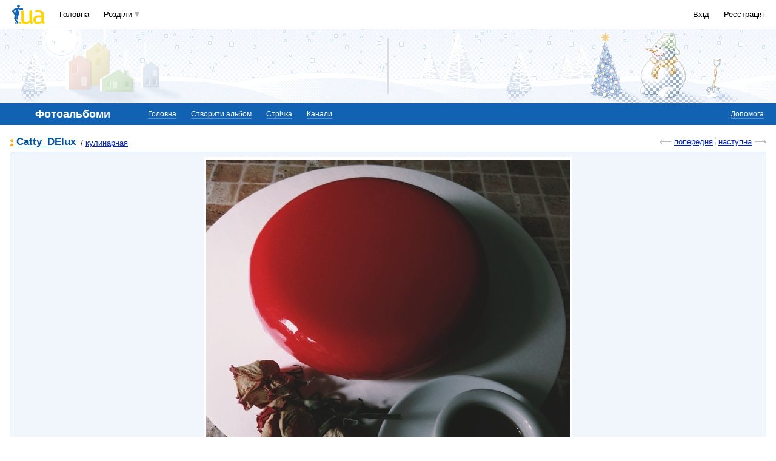

--- FILE ---
content_type: text/html; charset=utf-8
request_url: https://www.google.com/recaptcha/api2/aframe
body_size: 152
content:
<!DOCTYPE HTML><html><head><meta http-equiv="content-type" content="text/html; charset=UTF-8"></head><body><script nonce="UICyrOKmyftlACb3NSEY_Q">/** Anti-fraud and anti-abuse applications only. See google.com/recaptcha */ try{var clients={'sodar':'https://pagead2.googlesyndication.com/pagead/sodar?'};window.addEventListener("message",function(a){try{if(a.source===window.parent){var b=JSON.parse(a.data);var c=clients[b['id']];if(c){var d=document.createElement('img');d.src=c+b['params']+'&rc='+(localStorage.getItem("rc::a")?sessionStorage.getItem("rc::b"):"");window.document.body.appendChild(d);sessionStorage.setItem("rc::e",parseInt(sessionStorage.getItem("rc::e")||0)+1);localStorage.setItem("rc::h",'1769979455271');}}}catch(b){}});window.parent.postMessage("_grecaptcha_ready", "*");}catch(b){}</script></body></html>

--- FILE ---
content_type: application/javascript; charset=utf-8
request_url: https://fundingchoicesmessages.google.com/f/AGSKWxWnYKXXSl-tDUZ7jwnenPJNfQxzxLmsd0JZ7KBsYYHmDe6Zxb6etUMA7NKz3CU6NKzXPHFoq8ZVzhhh0y3RC2NcvcdF58KTmJhT714HjcSKrz9eH_Liz933ymYIE9niIe3-bUK8O-c_8KfhaA5U7HRbSi1JTwHx_FIYSgUp7tOD8vrgWqbLcNxn04li/_/onead./GeoDynBanner.php?wmid=_ads?/ad2/index./adtopcenter.
body_size: -1284
content:
window['c7244357-0f36-46df-bb53-db3f8d804df3'] = true;

--- FILE ---
content_type: application/javascript; charset=UTF-8
request_url: https://photo.i.ua/cdn-cgi/challenge-platform/h/b/scripts/jsd/d251aa49a8a3/main.js?
body_size: 8457
content:
window._cf_chl_opt={AKGCx8:'b'};~function(p7,dK,dT,dN,dU,dJ,dk,db,dE,p2){p7=A,function(C,d,pT,p6,m,n){for(pT={C:249,d:123,m:155,n:351,z:160,c:267,L:327},p6=A,m=C();!![];)try{if(n=-parseInt(p6(pT.C))/1+-parseInt(p6(pT.d))/2+-parseInt(p6(pT.m))/3+-parseInt(p6(pT.n))/4+-parseInt(p6(pT.z))/5+-parseInt(p6(pT.c))/6+parseInt(p6(pT.L))/7,d===n)break;else m.push(m.shift())}catch(z){m.push(m.shift())}}(o,632528),dK=this||self,dT=dK[p7(343)],dN={},dN[p7(129)]='o',dN[p7(152)]='s',dN[p7(202)]='u',dN[p7(287)]='z',dN[p7(162)]='n',dN[p7(352)]='I',dN[p7(285)]='b',dU=dN,dK[p7(277)]=function(C,z,L,M,m6,m5,m4,pA,X,O,F,i,Y,D,y){if(m6={C:252,d:243,m:210,n:297,z:243,c:118,L:127,M:143,X:127,f:283,S:201,O:212,F:219,i:229,Y:247,D:244,a:188,y:115,V:330,j:128},m5={C:239,d:212,m:219,n:303,z:204,c:264},m4={C:357,d:120,m:141,n:166},pA=p7,X={'AjkcJ':function(V,j){return V<j},'ybpYy':function(V,j){return V+j},'hjgvt':function(V,j){return V+j},'HEXIH':function(V,j){return V===j},'xxgOL':function(V,j,B,R){return V(j,B,R)},'XTEad':function(V,j){return V(j)},'NAwck':function(V,j,B){return V(j,B)},'dKben':function(V,j){return V+j},'RgejZ':function(V,j,B){return V(j,B)}},null===z||X[pA(m6.C)](void 0,z))return M;for(O=dx(z),C[pA(m6.d)][pA(m6.m)]&&(O=O[pA(m6.n)](C[pA(m6.z)][pA(m6.m)](z))),O=C[pA(m6.c)][pA(m6.L)]&&C[pA(m6.M)]?C[pA(m6.c)][pA(m6.X)](new C[(pA(m6.M))](O)):function(V,pC,j){for(pC=pA,V[pC(m5.C)](),j=0;X[pC(m5.d)](j,V[pC(m5.m)]);V[j]===V[X[pC(m5.n)](j,1)]?V[pC(m5.z)](X[pC(m5.c)](j,1),1):j+=1);return V}(O),F='nAsAaAb'.split('A'),F=F[pA(m6.f)][pA(m6.S)](F),i=0;X[pA(m6.O)](i,O[pA(m6.F)]);Y=O[i],D=X[pA(m6.i)](dv,C,z,Y),X[pA(m6.Y)](F,D)?(y=D==='s'&&!C[pA(m6.D)](z[Y]),X[pA(m6.C)](pA(m6.a),L+Y)?X[pA(m6.y)](S,X[pA(m6.V)](L,Y),D):y||S(L+Y,z[Y])):X[pA(m6.j)](S,L+Y,D),i++);return M;function S(V,j,po){po=A,Object[po(m4.C)][po(m4.d)][po(m4.m)](M,j)||(M[j]=[]),M[j][po(m4.n)](V)}},dJ=p7(307)[p7(233)](';'),dk=dJ[p7(283)][p7(201)](dJ),dK[p7(151)]=function(m,n,md,mC,pd,z,L,M,X,S,O){for(md={C:156,d:318,m:305,n:148,z:355,c:161,L:217,M:220,X:225,f:217,S:219,O:219,F:310,i:166,Y:168},mC={C:161,d:355,m:156,n:318,z:166,c:347,L:305,M:148,X:166},pd=p7,z={},z[pd(md.C)]=function(F,i){return F<i},z[pd(md.d)]=function(F,i){return F==i},z[pd(md.m)]=function(F,i){return F>i},z[pd(md.n)]=function(F,i){return F-i},z[pd(md.z)]=pd(md.c),z[pd(md.L)]=function(F,i){return F<i},z[pd(md.M)]=function(F,i){return F===i},L=z,M=Object[pd(md.X)](n),X=0;L[pd(md.f)](X,M[pd(md.S)]);X++)if(S=M[X],S==='f'&&(S='N'),m[S]){for(O=0;O<n[M[X]][pd(md.O)];L[pd(md.M)](-1,m[S][pd(md.F)](n[M[X]][O]))&&(dk(n[M[X]][O])||m[S][pd(md.i)]('o.'+n[M[X]][O])),O++);}else m[S]=n[M[X]][pd(md.Y)](function(F,pp,Y){if(pp=pd,pp(mC.C)===L[pp(mC.d)])return'o.'+F;else{for(N=0;L[pp(mC.m)](U,h);x<<=1,L[pp(mC.n)](J,k-1)?(G=0,m[pp(mC.z)](E(Z)),P=0):F++,v++);for(Y=g[pp(mC.c)](0),H=0;L[pp(mC.L)](8,Q);w0=w1<<1.57|Y&1,w2==L[pp(mC.M)](w3,1)?(w4=0,w5[pp(mC.X)](w6(w7)),w8=0):w9++,Y>>=1,W++);}})},db=function(mP,mZ,mE,mG,pn,d,m,n,z){return mP={C:232,d:275,m:158,n:223},mZ={C:140,d:216,m:207,n:335,z:320,c:111,L:248,M:207,X:356,f:353,S:153,O:255,F:242,i:163,Y:166,D:207,a:146,y:189,V:335,j:207,B:121,R:348,I:164,e:200,s:269,K:195,T:207},mE={C:219},mG={C:132,d:130,m:219,n:195,z:357,c:120,L:141,M:269,X:120,f:141,S:347,O:320,F:340,i:166,Y:347,D:116,a:317,y:121,V:166,j:328,B:121,R:166,I:207,e:121,s:340,K:185,T:207,N:208,U:294,h:290,v:357,x:120,J:141,k:125,G:347,b:275,E:167,Z:157,P:166,l:347,g:314,H:166,Q:281,W:166,w0:324,w1:200,w2:166,w3:207,w4:248,w5:224,w6:140,w7:144,w8:271,w9:334,ww:228,wo:166,wA:163,wC:209,wd:300,wp:164},pn=p7,d={'BgVFa':function(c,L){return c+L},'louoP':function(c,L){return c==L},'aGmhd':function(c,L){return c-L},'rMBJH':function(c,L){return c|L},'NiSNu':function(c,L){return L&c},'KJAKP':function(c,L){return c==L},'dwGYu':function(c,L){return c|L},'qCKqf':function(c,L){return L==c},'ZGqgw':function(c,L){return L!==c},'wBGpL':pn(mP.C),'toQSk':function(c,L){return c>L},'IScED':pn(mP.d),'eLFkC':function(c,L){return c-L},'EgOVP':function(c,L){return c&L},'jtdXg':function(c,L){return c<<L},'NSvXl':function(c,L){return L==c},'cuJXk':function(c,L){return c<L},'yKDOn':function(c,L){return c&L},'iRyhM':function(c,L){return c(L)},'njVpj':function(c,L){return c(L)},'jxUoO':function(c,L){return c-L},'sjzvx':function(c,L){return c(L)},'uPhTn':function(c,L){return c>L},'zatXk':function(c,L){return c!=L},'OnZCQ':function(c,L){return c*L},'oJKur':function(c,L){return L&c},'MeCuk':function(c,L){return L==c},'NHFDI':function(c,L){return L*c},'usbEC':function(c,L){return L!=c},'RXRmh':function(c,L){return c(L)},'etSov':function(c,L){return c(L)},'SAbtn':function(c,L){return c<L},'QOFpL':function(c,L){return c*L}},m=String[pn(mP.m)],n={'h':function(c,mx){return mx={C:254,d:195},c==null?'':n.g(c,6,function(L,pz){return pz=A,pz(mx.C)[pz(mx.d)](L)})},'g':function(L,M,X,pu,S,O,F,i,Y,D,y,V,j,B,R,I,s,K,T){if(pu=pn,S={'iQbSu':pu(mG.C),'DCtyJ':function(N){return N()},'YKLYL':pu(mG.d)},L==null)return'';for(F={},i={},Y='',D=2,y=3,V=2,j=[],B=0,R=0,I=0;I<L[pu(mG.m)];I+=1)if(s=L[pu(mG.n)](I),Object[pu(mG.z)][pu(mG.c)][pu(mG.L)](F,s)||(F[s]=y++,i[s]=!0),K=d[pu(mG.M)](Y,s),Object[pu(mG.z)][pu(mG.X)][pu(mG.L)](F,K))Y=K;else{if(Object[pu(mG.z)][pu(mG.c)][pu(mG.f)](i,Y)){if(256>Y[pu(mG.S)](0)){for(O=0;O<V;B<<=1,d[pu(mG.O)](R,d[pu(mG.F)](M,1))?(R=0,j[pu(mG.i)](X(B)),B=0):R++,O++);for(T=Y[pu(mG.Y)](0),O=0;8>O;B=d[pu(mG.D)](B<<1,d[pu(mG.a)](T,1)),d[pu(mG.y)](R,d[pu(mG.F)](M,1))?(R=0,j[pu(mG.V)](X(B)),B=0):R++,T>>=1,O++);}else{for(T=1,O=0;O<V;B=T|B<<1,R==M-1?(R=0,j[pu(mG.V)](X(B)),B=0):R++,T=0,O++);for(T=Y[pu(mG.Y)](0),O=0;16>O;B=d[pu(mG.j)](B<<1,d[pu(mG.a)](T,1)),d[pu(mG.B)](R,d[pu(mG.F)](M,1))?(R=0,j[pu(mG.R)](X(B)),B=0):R++,T>>=1,O++);}D--,0==D&&(D=Math[pu(mG.I)](2,V),V++),delete i[Y]}else for(T=F[Y],O=0;O<V;B=B<<1|d[pu(mG.a)](T,1),d[pu(mG.e)](R,d[pu(mG.s)](M,1))?(R=0,j[pu(mG.i)](X(B)),B=0):R++,T>>=1,O++);Y=(D--,d[pu(mG.K)](0,D)&&(D=Math[pu(mG.T)](2,V),V++),F[K]=y++,String(s))}if(Y!==''){if(d[pu(mG.N)](pu(mG.U),d[pu(mG.h)])){if(Object[pu(mG.v)][pu(mG.x)][pu(mG.J)](i,Y)){if(d[pu(mG.k)](256,Y[pu(mG.G)](0))){if(pu(mG.b)===d[pu(mG.E)]){for(O=0;O<V;B<<=1,R==d[pu(mG.Z)](M,1)?(R=0,j[pu(mG.P)](X(B)),B=0):R++,O++);for(T=Y[pu(mG.l)](0),O=0;d[pu(mG.k)](8,O);B=d[pu(mG.D)](B<<1.86,d[pu(mG.g)](T,1)),M-1==R?(R=0,j[pu(mG.H)](X(B)),B=0):R++,T>>=1,O++);}else T(S[pu(mG.Q)])}else{for(T=1,O=0;O<V;B=T|B<<1.35,R==d[pu(mG.Z)](M,1)?(R=0,j[pu(mG.W)](X(B)),B=0):R++,T=0,O++);for(T=Y[pu(mG.S)](0),O=0;16>O;B=d[pu(mG.w0)](B,1)|T&1,d[pu(mG.w1)](R,M-1)?(R=0,j[pu(mG.w2)](X(B)),B=0):R++,T>>=1,O++);}D--,D==0&&(D=Math[pu(mG.w3)](2,V),V++),delete i[Y]}else for(T=F[Y],O=0;d[pu(mG.w4)](O,V);B=B<<1|d[pu(mG.w5)](T,1),M-1==R?(R=0,j[pu(mG.w2)](d[pu(mG.w6)](X,B)),B=0):R++,T>>=1,O++);D--,D==0&&V++}else S[pu(mG.w7)](O),L[pu(mG.w8)]!==S[pu(mG.w9)]&&(S[pu(mG.ww)]=O,S[pu(mG.w7)](F))}for(T=2,O=0;O<V;B=B<<1|1&T,M-1==R?(R=0,j[pu(mG.wo)](d[pu(mG.wA)](X,B)),B=0):R++,T>>=1,O++);for(;;)if(B<<=1,R==d[pu(mG.wC)](M,1)){j[pu(mG.R)](d[pu(mG.wd)](X,B));break}else R++;return j[pu(mG.wp)]('')},'j':function(c,mb,pc){return mb={C:347},pc=pn,c==null?'':c==''?null:n.i(c[pc(mE.C)],32768,function(L,pL){return pL=pc,c[pL(mb.C)](L)})},'i':function(L,M,X,pM,S,O,F,i,Y,D,y,V,j,B,R,I,K,s){for(pM=pn,S=[],O=4,F=4,i=3,Y=[],V=d[pM(mZ.C)](X,0),j=M,B=1,D=0;d[pM(mZ.d)](3,D);S[D]=D,D+=1);for(R=0,I=Math[pM(mZ.m)](2,2),y=1;d[pM(mZ.n)](y,I);s=V&j,j>>=1,d[pM(mZ.z)](0,j)&&(j=M,V=X(B++)),R|=d[pM(mZ.c)](d[pM(mZ.L)](0,s)?1:0,y),y<<=1);switch(R){case 0:for(R=0,I=Math[pM(mZ.M)](2,8),y=1;I!=y;s=d[pM(mZ.X)](V,j),j>>=1,d[pM(mZ.f)](0,j)&&(j=M,V=X(B++)),R|=d[pM(mZ.S)](0<s?1:0,y),y<<=1);K=m(R);break;case 1:for(R=0,I=Math[pM(mZ.M)](2,16),y=1;d[pM(mZ.O)](y,I);s=V&j,j>>=1,0==j&&(j=M,V=d[pM(mZ.F)](X,B++)),R|=d[pM(mZ.c)](0<s?1:0,y),y<<=1);K=d[pM(mZ.i)](m,R);break;case 2:return''}for(D=S[3]=K,Y[pM(mZ.Y)](K);;){if(B>L)return'';for(R=0,I=Math[pM(mZ.D)](2,i),y=1;d[pM(mZ.O)](y,I);s=j&V,j>>=1,0==j&&(j=M,V=d[pM(mZ.a)](X,B++)),R|=(d[pM(mZ.y)](0,s)?1:0)*y,y<<=1);switch(K=R){case 0:for(R=0,I=Math[pM(mZ.M)](2,8),y=1;d[pM(mZ.V)](y,I);s=j&V,j>>=1,j==0&&(j=M,V=X(B++)),R|=(d[pM(mZ.L)](0,s)?1:0)*y,y<<=1);S[F++]=m(R),K=F-1,O--;break;case 1:for(R=0,I=Math[pM(mZ.j)](2,16),y=1;I!=y;s=j&V,j>>=1,d[pM(mZ.B)](0,j)&&(j=M,V=X(B++)),R|=d[pM(mZ.R)](0<s?1:0,y),y<<=1);S[F++]=m(R),K=F-1,O--;break;case 2:return Y[pM(mZ.I)]('')}if(d[pM(mZ.e)](0,O)&&(O=Math[pM(mZ.m)](2,i),i++),S[K])K=S[K];else if(K===F)K=d[pM(mZ.s)](D,D[pM(mZ.K)](0));else return null;Y[pM(mZ.Y)](K),S[F++]=D+K[pM(mZ.K)](0),O--,D=K,O==0&&(O=Math[pM(mZ.T)](2,i),i++)}}},z={},z[pn(mP.n)]=n.h,z}(),dE=null,p2=p1(),p4();function dg(n8,n7,pF,C,d){if(n8={C:235,d:214,m:211},n7={C:333},pF=p7,C={'GNteQ':function(m){return m()},'ZRhiN':function(m){return m()},'vHxbv':function(m,n){return m(n)},'RedOW':function(m,n){return m*n}},d=C[pF(n8.C)](dP),null===d)return;dE=(dE&&C[pF(n8.d)](clearTimeout,dE),setTimeout(function(pi){pi=pF,C[pi(n7.C)](dZ)},C[pF(n8.m)](d,1e3)))}function dQ(nA,pD,C,d){return nA={C:342,d:241,m:323},pD=p7,C={'NxzrJ':function(m,n){return m(n)}},d=dK[pD(nA.C)],Math[pD(nA.d)](+C[pD(nA.m)](atob,d.t))}function p1(nS,pr){return nS={C:266,d:266},pr=p7,crypto&&crypto[pr(nS.C)]?crypto[pr(nS.d)]():''}function p0(C,d,nf,nX,nM,nL,py,m,n,z,c){nf={C:236,d:319,m:342,n:227,z:245,c:178,L:296,M:311,X:149,f:316,S:245,O:302,F:265,i:240,Y:114,D:251,a:198,y:169,V:131,j:131,B:145,R:145,I:240,e:175,s:223,K:250},nX={C:350,d:177},nM={C:262,d:274,m:274,n:132,z:280,c:280,L:124,M:299,X:274},nL={C:309,d:309,m:114,n:180},py=p7,m={'NeFti':function(L,M){return L==M},'iuvsU':function(L,M){return L>=M},'suDsh':function(L,M){return L+M},'LgKOK':function(L,M){return L(M)},'GQgka':py(nf.C),'RWoqi':function(L,M){return L+M},'IHRJz':py(nf.d)},n=dK[py(nf.m)],console[py(nf.n)](dK[py(nf.z)]),z=new dK[(py(nf.c))](),z[py(nf.L)](m[py(nf.M)],m[py(nf.X)](py(nf.f),dK[py(nf.S)][py(nf.O)])+m[py(nf.F)]+n.r),n[py(nf.i)]&&(z[py(nf.Y)]=5e3,z[py(nf.D)]=function(nc,pV){if(nc={C:254,d:195},pV=py,pV(nL.C)===pV(nL.d))d(pV(nL.m));else return m[pV(nL.n)](null,n)?'':z.g(c,6,function(M,pt){return pt=pV,pt(nc.C)[pt(nc.d)](M)})}),z[py(nf.a)]=function(pj){if(pj=py,m[pj(nM.C)](z[pj(nM.d)],200)&&z[pj(nM.m)]<300)d(pj(nM.n));else if(pj(nM.z)===pj(nM.c))d(m[pj(nM.L)](pj(nM.M),z[pj(nM.X)]));else return},z[py(nf.y)]=function(pB){pB=py,m[pB(nX.C)](d,pB(nX.d))},c={'t':dQ(),'lhr':dT[py(nf.V)]&&dT[py(nf.j)][py(nf.B)]?dT[py(nf.j)][py(nf.R)]:'','api':n[py(nf.I)]?!![]:![],'c':dl(),'payload':C},z[py(nf.e)](db[py(nf.s)](JSON[py(nf.K)](c)))}function dW(nd,pa,d,m,n,z,c,L,M){for(nd={C:237,d:126,m:233,n:241,z:119},pa=p7,d={},d[pa(nd.C)]=function(X,f){return X/f},m=d,n=pa(nd.d)[pa(nd.m)]('|'),z=0;!![];){switch(n[z++]){case'0':if(c-M>L)return![];continue;case'1':return!![];case'2':c=Math[pa(nd.n)](m[pa(nd.C)](Date[pa(nd.z)](),1e3));continue;case'3':L=3600;continue;case'4':M=dQ();continue}break}}function dG(mn,pm,n,z,c,L,M,X,f){z=(mn={C:329,d:110,m:183,n:170,z:295,c:234,L:171,M:258,X:282,f:256,S:261,O:226,F:286,i:147,Y:278,D:349,a:339,y:184,V:205,j:122,B:117,R:150,I:226,e:228},pm=p7,n={},n[pm(mn.C)]=function(S,O){return S+O},n[pm(mn.d)]=function(S,O){return S!==O},n[pm(mn.m)]=pm(mn.n),n[pm(mn.z)]=pm(mn.c),n[pm(mn.L)]=pm(mn.M),n[pm(mn.X)]=pm(mn.f),n[pm(mn.S)]=pm(mn.O),n);try{return z[pm(mn.d)](pm(mn.F),z[pm(mn.m)])?(c=dT[pm(mn.i)](pm(mn.Y)),c[pm(mn.D)]=z[pm(mn.z)],c[pm(mn.a)]='-1',dT[pm(mn.y)][pm(mn.V)](c),L=c[pm(mn.j)],M={},M=pRIb1(L,L,'',M),M=pRIb1(L,L[z[pm(mn.L)]]||L[pm(mn.B)],'n.',M),M=pRIb1(L,c[z[pm(mn.X)]],'d.',M),dT[pm(mn.y)][pm(mn.R)](c),X={},X.r=M,X.e=null,X):z[pm(mn.C)]('o.',X)}catch(O){if(z[pm(mn.S)]!==pm(mn.I))n[pm(mn.e)]=z,c();else return f={},f.r={},f.e=O,f}}function dl(n2,pO,C){return n2={C:215},pO=p7,C={'yikyB':function(d){return d()}},C[pO(n2.C)](dP)!==null}function dh(C,d,pN,p8){return pN={C:272,d:272,m:357,n:193,z:141,c:310,L:203},p8=p7,d instanceof C[p8(pN.C)]&&0<C[p8(pN.d)][p8(pN.m)][p8(pN.n)][p8(pN.z)](d)[p8(pN.c)](p8(pN.L))}function p5(n,z,nK,pK,c,L,M,X){if(nK={C:112,d:298,m:257,n:132,z:240,c:132,L:218,M:174,X:230,f:222,S:276,O:218,F:230,i:190,Y:293,D:222,a:276},pK=p7,c={},c[pK(nK.C)]=pK(nK.d),c[pK(nK.m)]=pK(nK.n),L=c,!n[pK(nK.z)])return;z===pK(nK.c)?(M={},M[pK(nK.L)]=L[pK(nK.C)],M[pK(nK.M)]=n.r,M[pK(nK.X)]=L[pK(nK.m)],dK[pK(nK.f)][pK(nK.S)](M,'*')):(X={},X[pK(nK.O)]=L[pK(nK.C)],X[pK(nK.M)]=n.r,X[pK(nK.F)]=pK(nK.i),X[pK(nK.Y)]=z,dK[pK(nK.D)][pK(nK.a)](X,'*'))}function p4(ns,ne,nq,nR,pq,C,d,m,n,z){if(ns={C:132,d:299,m:342,n:139,z:268,c:337,L:274,M:279,X:136,f:288,S:274,O:271,F:130,i:321,Y:253,D:181,a:228,y:228},ne={C:271,d:130,m:228},nq={C:139,d:199,m:199,n:338,z:134,c:260,L:166,M:347,X:166,f:196,S:197,O:137},nR={C:336},pq=p7,C={'TAMIg':function(c,L){return c>=L},'IGCOq':function(c,L){return c(L)},'zkbLl':pq(ns.C),'DAbNZ':pq(ns.d),'ddzLu':function(c,L){return c<L},'rkCka':function(c,L){return c<<L},'KMJyl':function(c,L){return c-L},'ymOtp':function(c,L){return L!==c},'jhnWL':function(c,L){return c(L)},'DRaFP':function(c){return c()}},d=dK[pq(ns.m)],!d)return;if(!dW()){if(C[pq(ns.n)](pq(ns.z),pq(ns.z)))C[pq(ns.c)](c[pq(ns.L)],200)&&L[pq(ns.L)]<300?C[pq(ns.M)](S,C[pq(ns.X)]):O(C[pq(ns.f)]+F[pq(ns.S)]);else return}(m=![],n=function(pI,L){if(pI=pq,L={'xlWSP':function(M,X,f){return M(X,f)}},C[pI(nq.C)](pI(nq.d),pI(nq.m))){for(G=1,b=0;C[pI(nq.n)](E,Z);l=C[pI(nq.z)](g,1)|H,Q==C[pI(nq.c)](W,1)?(w0=0,w1[pI(nq.L)](w2(w3)),w4=0):w5++,w6=0,P++);for(w7=w8[pI(nq.M)](0),w9=0;16>ww;wA=wC<<1.56|wd&1.73,wp==C[pI(nq.c)](wm,1)?(wn=0,wz[pI(nq.X)](wu(wc)),wL=0):wM++,wX>>=1,wo++);}else if(!m){if(m=!![],!dW())return pI(nq.f)!==pI(nq.S)?void 0:m[pI(nq.M)](n);C[pI(nq.O)](dZ,function(f,pe){pe=pI,L[pe(nR.C)](p5,d,f)})}},dT[pq(ns.O)]!==pq(ns.F))?C[pq(ns.i)](n):dK[pq(ns.Y)]?dT[pq(ns.Y)](pq(ns.D),n):(z=dT[pq(ns.a)]||function(){},dT[pq(ns.y)]=function(ps){ps=pq,z(),dT[ps(ne.C)]!==ps(ne.d)&&(dT[ps(ne.m)]=z,n())})}function dv(m,n,z,pE,p9,L,M,X,i,Y,D,y,V,j,S){M=(pE={C:354,d:326,m:344,n:246,z:316,c:325,L:346,M:284,X:154,f:304,S:308,O:221,F:291,i:129,Y:312,D:273,a:322,y:341,V:306,j:238,B:231,R:342,I:354,e:344,s:245,K:302,T:142,N:325,U:178,h:296,v:236,x:114,J:251,k:165,G:245,b:165,E:313,Z:191,P:191,l:192,g:194,H:179,Q:213,W:186,w0:218,w1:284,w2:175,w3:223,w4:221,w5:291,w6:270,w7:306,w8:118,w9:138,ww:238,wo:322},p9=p7,L={},L[p9(pE.C)]=function(O,F){return O+F},L[p9(pE.d)]=function(O,F){return O+F},L[p9(pE.m)]=function(O,F){return O+F},L[p9(pE.n)]=p9(pE.z),L[p9(pE.c)]=p9(pE.L),L[p9(pE.M)]=p9(pE.X),L[p9(pE.f)]=p9(pE.S),L[p9(pE.O)]=function(O,F){return O===F},L[p9(pE.F)]=p9(pE.i),L[p9(pE.Y)]=function(O,F){return F==O},L[p9(pE.D)]=p9(pE.a),L[p9(pE.y)]=p9(pE.V),L[p9(pE.j)]=function(O,F){return F===O},L);try{X=n[z]}catch(O){if(M[p9(pE.f)]!==p9(pE.B))return'i';else i=S[p9(pE.R)],Y=M[p9(pE.I)](M[p9(pE.d)](M[p9(pE.e)](M[p9(pE.n)],O[p9(pE.s)][p9(pE.K)])+p9(pE.T),i.r),M[p9(pE.N)]),D=new F[(p9(pE.U))](),D[p9(pE.h)](p9(pE.v),Y),D[p9(pE.x)]=2500,D[p9(pE.J)]=function(){},y={},y[p9(pE.k)]=i[p9(pE.G)][p9(pE.b)],y[p9(pE.E)]=Y[p9(pE.G)][p9(pE.E)],y[p9(pE.Z)]=D[p9(pE.G)][p9(pE.P)],y[p9(pE.l)]=n[p9(pE.G)][p9(pE.g)],y[p9(pE.H)]=y,V=y,j={},j[p9(pE.Q)]=j,j[p9(pE.W)]=V,j[p9(pE.w0)]=M[p9(pE.w1)],D[p9(pE.w2)](V[p9(pE.w3)](j))}if(X==null)return M[p9(pE.w4)](void 0,X)?'u':'x';if(M[p9(pE.w5)]==typeof X)try{if(M[p9(pE.Y)](M[p9(pE.D)],typeof X[p9(pE.w6)]))return p9(pE.w7)===M[p9(pE.y)]?(X[p9(pE.w6)](function(){}),'p'):(Y={},Y.r={},Y.e=S,Y)}catch(Y){}return m[p9(pE.w8)][p9(pE.w9)](X)?'a':X===m[p9(pE.w8)]?'D':M[p9(pE.ww)](!0,X)?'T':X===!1?'F':(S=typeof X,p9(pE.wo)==S?dh(m,X)?'N':'f':dU[S]||'?')}function dZ(C,mQ,mH,pf,d,m){mQ={C:159},mH={C:172,d:345,m:206,n:322,z:331},pf=p7,d={'NGWbG':function(n,z){return z!==n},'Kuyze':function(n){return n()}},m=dG(),p0(m.r,function(n,pX){if(pX=A,d[pX(mH.C)](pX(mH.d),pX(mH.m)))typeof C===pX(mH.n)&&C(n),d[pX(mH.z)](dg);else return}),m.e&&p3(pf(mQ.C),m.e)}function o(nT){return nT='xeizk,open,concat,cloudflare-invisible,http-code:,sjzvx,oeNUb,AKGCx8,ybpYy,amQDp,VDlsE,IGpNP,_cf_chl_opt;JJgc4;PJAn2;kJOnV9;IWJi4;OHeaY1;DqMg0;FKmRv9;LpvFx1;cAdz2;PqBHf2;nFZCC5;ddwW5;pRIb1;rxvNi8;RrrrA2;erHi9,Efzok,EvOTD,indexOf,GQgka,LCDRU,SSTpq3,EgOVP,FGSza,/cdn-cgi/challenge-platform/h/,NiSNu,kANiY,/jsd/oneshot/d251aa49a8a3/0.5415032203651658:1769977410:aF8QKpqYMa23qXMgpxI_Lb6FWm-yNj9A-BoPUKLDM8U/,louoP,DRaFP,function,NxzrJ,jtdXg,Vefjv,TREbm,30199764BvuYXr,dwGYu,RexuT,dKben,Kuyze,random,GNteQ,YKLYL,zatXk,xlWSP,TAMIg,ddzLu,tabIndex,aGmhd,kREZu,__CF$cv$params,document,JPClf,pyFzP,/invisible/jsd,charCodeAt,QOFpL,style,LgKOK,692324AvEYha,bigint,MeCuk,iYmyW,vSclP,oJKur,prototype,moSLt,OnZCQ,VNbMU,getPrototypeOf,timeout,NAwck,rMBJH,navigator,Array,now,hasOwnProperty,KJAKP,contentWindow,1797474qDciyN,suDsh,toQSk,3|4|2|0|1,from,RgejZ,object,loading,location,success,SIABj,rkCka,TYlZ6,zkbLl,jhnWL,isArray,ymOtp,iRyhM,call,/b/ov1/0.5415032203651658:1769977410:aF8QKpqYMa23qXMgpxI_Lb6FWm-yNj9A-BoPUKLDM8U/,Set,DCtyJ,href,etSov,createElement,oFwNw,RWoqi,removeChild,rxvNi8,string,NHFDI,jsd,2228643lvJzVd,bsHRx,eLFkC,fromCharCode,error on cf_chl_props,52055oikkLa,lmrBr,number,njVpj,join,CnwA5,push,IScED,map,onerror,YsWnL,LtXWp,NGWbG,tzCbY,sid,send,QENrP,xhr-error,XMLHttpRequest,JBxy9,NeFti,DOMContentLoaded,Byfhq,vGFtT,body,qCKqf,chctx,rnkaR,d.cookie,SAbtn,error,LRmiB4,pkLOA2,toString,aUjz8,charAt,UpmOX,xqtqH,onload,FJWco,NSvXl,bind,undefined,[native code],splice,appendChild,VWoLc,pow,ZGqgw,jxUoO,getOwnPropertyNames,RedOW,AjkcJ,errorInfoObject,vHxbv,yikyB,uPhTn,bWfbS,source,length,bEhUP,xQjhZ,parent,hpVZzOrB,yKDOn,keys,EKfYI,log,onreadystatechange,xxgOL,event,Hvtrd,YMGmt,split,display: none,ZRhiN,POST,QmHdp,uGEXX,sort,api,floor,RXRmh,Object,isNaN,_cf_chl_opt,pEYEn,XTEad,cuJXk,1086553xRDXHQ,stringify,ontimeout,HEXIH,addEventListener,7Ryc4h8KFLDfwOleBUbo+s-rmt3JHQuaxikn9$GPv0XENAVY5SgIWq2M1j6zZCTdp,usbEC,contentDocument,DNNaD,clientInformation,UoMDE,KMJyl,zeFkC,iuvsU,AdeF3,hjgvt,IHRJz,randomUUID,4620366xQNYlG,YAtuF,BgVFa,catch,readyState,Function,AGgMN,status,ZCzAN,postMessage,pRIb1,iframe,IGCOq,uhKcw,iQbSu,Wsakk,includes,ikyLD,boolean,TKtHH,symbol,DAbNZ,XPclr,wBGpL,utien,kaKwM,detail,sVryM'.split(','),o=function(){return nT},o()}function dP(n0,pS,d,m,n,z){return n0={C:187,d:162,m:259,n:342,z:259,c:289},pS=p7,d={},d[pS(n0.C)]=pS(n0.d),d[pS(n0.m)]=function(c,L){return L===c},m=d,n=dK[pS(n0.n)],!n?null:(z=n.i,typeof z!==m[pS(n0.C)]||z<30)?m[pS(n0.z)](pS(n0.c),pS(n0.c))?null:void 0:z}function p3(z,c,ni,pR,L,M,X,f,S,O,F,i,Y,D){if(ni={C:182,d:133,m:292,n:173,z:316,c:301,L:142,M:263,X:135,f:182,S:272,O:357,F:193,i:141,Y:310,D:203,a:342,y:292,V:292,j:245,B:302,R:301,I:346,e:178,s:296,K:236,T:114,N:251,U:165,h:245,v:313,x:313,J:191,k:245,G:192,b:194,E:179,Z:213,P:186,l:218,g:154,H:175,Q:223},pR=p7,L={},L[pR(ni.C)]=pR(ni.d),L[pR(ni.m)]=function(a,V){return a+V},L[pR(ni.n)]=pR(ni.z),L[pR(ni.c)]=pR(ni.L),M=L,!dH(0))return![];f=(X={},X[pR(ni.M)]=z,X[pR(ni.X)]=c,X);try{if(pR(ni.d)!==M[pR(ni.f)])return z instanceof c[pR(ni.S)]&&0<L[pR(ni.S)][pR(ni.O)][pR(ni.F)][pR(ni.i)](M)[pR(ni.Y)](pR(ni.D));else S=dK[pR(ni.a)],O=M[pR(ni.y)](M[pR(ni.V)](M[pR(ni.n)]+dK[pR(ni.j)][pR(ni.B)]+M[pR(ni.R)],S.r),pR(ni.I)),F=new dK[(pR(ni.e))](),F[pR(ni.s)](pR(ni.K),O),F[pR(ni.T)]=2500,F[pR(ni.N)]=function(){},i={},i[pR(ni.U)]=dK[pR(ni.h)][pR(ni.U)],i[pR(ni.v)]=dK[pR(ni.j)][pR(ni.x)],i[pR(ni.J)]=dK[pR(ni.k)][pR(ni.J)],i[pR(ni.G)]=dK[pR(ni.j)][pR(ni.b)],i[pR(ni.E)]=p2,Y=i,D={},D[pR(ni.Z)]=f,D[pR(ni.P)]=Y,D[pR(ni.l)]=pR(ni.g),F[pR(ni.H)](db[pR(ni.Q)](D))}catch(y){}}function A(w,C,d,p){return w=w-110,d=o(),p=d[w],p}function dH(d,nw,pY,m,n){return nw={C:315,d:332},pY=p7,m={},m[pY(nw.C)]=function(z,c){return z<c},n=m,n[pY(nw.C)](Math[pY(nw.d)](),d)}function dx(d,pP,pw,m,n,z){for(pP={C:176,d:297,m:225,n:113},pw=p7,m={},m[pw(pP.C)]=function(c,L){return L!==c},n=m,z=[];n[pw(pP.C)](null,d);z=z[pw(pP.d)](Object[pw(pP.m)](d)),d=Object[pw(pP.n)](d));return z}}()

--- FILE ---
content_type: application/javascript; charset=UTF-8
request_url: https://i3.i.ua/cdn-cgi/challenge-platform/h/b/scripts/jsd/d251aa49a8a3/main.js?
body_size: 8557
content:
window._cf_chl_opt={AKGCx8:'b'};~function(p7,dK,dT,dN,dU,dJ,dk,db,dE,p2){p7=A,function(C,d,pK,p6,m,n){for(pK={C:504,d:520,m:613,n:472,z:577,c:444,L:631,M:553,X:471},p6=A,m=C();!![];)try{if(n=-parseInt(p6(pK.C))/1+parseInt(p6(pK.d))/2+parseInt(p6(pK.m))/3+parseInt(p6(pK.n))/4*(-parseInt(p6(pK.z))/5)+-parseInt(p6(pK.c))/6*(-parseInt(p6(pK.L))/7)+-parseInt(p6(pK.M))/8+-parseInt(p6(pK.X))/9,n===d)break;else m.push(m.shift())}catch(z){m.push(m.shift())}}(o,160340),dK=this||self,dT=dK[p7(507)],dN={},dN[p7(628)]='o',dN[p7(590)]='s',dN[p7(475)]='u',dN[p7(668)]='z',dN[p7(610)]='n',dN[p7(451)]='I',dN[p7(602)]='b',dU=dN,dK[p7(656)]=function(C,z,L,M,pW,pQ,pg,po,X,O,F,i,Y,D,y){if(pW={C:519,d:661,m:525,n:430,z:654,c:673,L:430,M:609,X:494,f:438,S:609,O:494,F:485,i:540,Y:523,D:618,a:584,y:637,V:587,j:614,B:618,R:607,I:433,e:625,s:575},pQ={C:450,d:635,m:523,n:618,z:484,c:433},pg={C:500,d:441,m:429,n:652},po=p7,X={'WIEEP':function(V,j){return j===V},'eziji':function(V,j){return V+j},'QUiec':po(pW.C),'EvOSU':function(V,j){return V(j)},'mBhAC':po(pW.d),'soRox':function(V,j,B){return V(j,B)},'SEXhW':function(V,j,B){return V(j,B)}},null===z||z===void 0)return M;for(O=X[po(pW.m)](dx,z),C[po(pW.n)][po(pW.z)]&&(O=O[po(pW.c)](C[po(pW.L)][po(pW.z)](z))),O=C[po(pW.M)][po(pW.X)]&&C[po(pW.f)]?C[po(pW.S)][po(pW.O)](new C[(po(pW.f))](O)):function(V,pH,pC,j){if(pH={C:658,d:522},pC=po,pC(pQ.C)!==pC(pQ.C))return i==null?'':z.g(L,6,function(R,pd){return pd=pC,pd(pH.C)[pd(pH.d)](R)});else{for(V[pC(pQ.d)](),j=0;j<V[pC(pQ.m)];X[pC(pQ.n)](V[j],V[j+1])?V[pC(pQ.z)](X[pC(pQ.c)](j,1),1):j+=1);return V}}(O),F='nAsAaAb'.split('A'),F=F[po(pW.F)][po(pW.i)](F),i=0;i<O[po(pW.Y)];Y=O[i],D=dv(C,z,Y),F(D)?X[po(pW.D)](po(pW.a),po(pW.y))?M(X[po(pW.V)]):(y=X[po(pW.D)]('s',D)&&!C[po(pW.j)](z[Y]),X[po(pW.B)](X[po(pW.R)],X[po(pW.I)](L,Y))?X[po(pW.e)](S,L+Y,D):y||S(L+Y,z[Y])):X[po(pW.s)](S,L+Y,D),i++);return M;function S(V,j,pA){pA=po,Object[pA(pg.C)][pA(pg.d)][pA(pg.m)](M,j)||(M[j]=[]),M[j][pA(pg.n)](V)}},dJ=p7(517)[p7(556)](';'),dk=dJ[p7(485)][p7(540)](dJ),dK[p7(589)]=function(C,m,m5,m4,pp,n,z,L,M,X){for(m5={C:482,d:523,m:679,n:675,z:521,c:586,L:523,M:497,X:574,f:501,S:652,O:476},m4={C:445},pp=p7,n={'OIlMi':function(S,O){return S+O},'dlIzX':function(S,O){return S<O},'AYTmk':function(S,O){return S===O},'kylwR':function(S,O){return S(O)}},z=Object[pp(m5.C)](m),L=0;L<z[pp(m5.d)];L++)if(pp(m5.m)!==pp(m5.m))m[pp(m5.n)](pp(m5.z),n);else if(M=z[L],M==='f'&&(M='N'),C[M]){for(X=0;n[pp(m5.c)](X,m[z[L]][pp(m5.L)]);n[pp(m5.M)](-1,C[M][pp(m5.X)](m[z[L]][X]))&&(n[pp(m5.f)](dk,m[z[L]][X])||C[M][pp(m5.S)]('o.'+m[z[L]][X])),X++);}else C[M]=m[z[L]][pp(m5.O)](function(O,pm){return pm=pp,n[pm(m4.C)]('o.',O)})},db=function(mb,mG,mk,mJ,mx,mT,pz,d,m,n,z){return mb={C:511,d:600,m:566,n:506},mG={C:676,d:478,m:630,n:662,z:447,c:630,L:546,M:620,X:467,f:652,S:546,O:462,F:581,i:479,Y:630,D:616,a:581,y:518,V:606,j:522,B:522,R:630},mk={C:660,d:502,m:627,n:523},mJ={C:531},mx={C:645,d:488,m:523,n:522,z:500,c:441,L:429,M:461,X:441,f:429,S:431,O:636,F:473,i:671,Y:652,D:531,a:440,y:671,V:652,j:500,B:429,R:531,I:652,e:557,s:458,K:645,T:652,N:564,U:594,h:458,v:641,x:541,J:652,k:663,G:662,b:652,E:630,Z:488,P:568,l:662,g:564,H:442,Q:645,W:652,w0:531,w1:659,w2:477,w3:632,w4:665,w5:659,w6:559,w7:562,w8:652,w9:578,ww:503,wo:539,wA:652,wC:659,wd:652,wp:606},mT={C:658,d:522},pz=p7,d={'EYcNF':function(c,L){return c-L},'LoUbI':function(c,L){return c&L},'mIOEl':function(c,L){return c==L},'reyfg':function(c,L){return c<L},'EbAEX':function(c,L){return c+L},'iozUh':pz(mb.C),'PcXTc':function(c,L){return c(L)},'Ufmxm':function(c,L){return L|c},'fIcoy':function(c,L){return c(L)},'UMxbP':function(c,L){return c<L},'FzcjI':function(c,L){return c<<L},'cTZIP':function(c,L){return c-L},'CYsPy':function(c,L){return L&c},'fCIyr':function(c,L){return L==c},'SRMub':function(c,L){return c<<L},'NOvwV':function(c,L){return c>L},'uGjGo':function(c,L){return L|c},'HKsDx':function(c,L){return c<<L},'mpfkQ':function(c,L){return c&L},'advSm':function(c,L){return c<L},'sXWOq':function(c,L){return c-L},'aHXdA':function(c,L){return c(L)},'jXNCK':function(c,L){return c(L)},'chipA':function(c,L){return c==L},'IZRuK':function(c,L){return c<L},'DNsin':pz(mb.d),'UgtOI':function(c,L){return c==L},'jyDGK':function(c,L){return c(L)},'YNkwd':function(c,L){return c>L},'jwGvY':function(c,L){return c(L)},'ksSni':function(c,L){return c!=L},'AcyqI':function(c,L){return L&c},'UCAaF':function(c,L){return c*L},'vfBKs':function(c,L){return c&L},'oDdEc':function(c,L){return L*c},'sYfsu':function(c,L){return c<L},'HRpyA':function(c,L){return L&c},'ZPaip':function(c,L){return c(L)}},m=String[pz(mb.m)],n={'h':function(c){return c==null?'':n.g(c,6,function(L,pu){return pu=A,pu(mT.C)[pu(mT.d)](L)})},'g':function(L,M,X,mv,mh,pM,S,O,F,i,Y,D,y,V,j,B,R,I,s,K,T){if(mv={C:470},mh={C:642},pM=pz,S={'ENamj':function(N,U){return N<U},'jsWgq':function(N,U,pc){return pc=A,d[pc(mh.C)](N,U)},'xWGJR':function(N,U,pL){return pL=A,d[pL(mv.C)](N,U)}},d[pM(mx.C)](null,L))return'';for(F={},i={},Y='',D=2,y=3,V=2,j=[],B=0,R=0,I=0;d[pM(mx.d)](I,L[pM(mx.m)]);I+=1)if(s=L[pM(mx.n)](I),Object[pM(mx.z)][pM(mx.c)][pM(mx.L)](F,s)||(F[s]=y++,i[s]=!0),K=d[pM(mx.M)](Y,s),Object[pM(mx.z)][pM(mx.X)][pM(mx.f)](F,K))Y=K;else if(pM(mx.S)===d[pM(mx.O)]){for(G=1,R=0;S[pM(mx.F)](E,Z);X=H|M<<1,Q==S[pM(mx.i)](W,1)?(w0=0,w1[pM(mx.Y)](w2(w3)),w4=0):w5++,w6=0,P++);for(w7=w8[pM(mx.D)](0),w9=0;16>ww;wA=wC<<1|S[pM(mx.a)](wd,1),wp==S[pM(mx.y)](wm,1)?(wn=0,wz[pM(mx.V)](wu(wc)),wL=0):wM++,wX>>=1,wo++);}else{if(Object[pM(mx.j)][pM(mx.c)][pM(mx.B)](i,Y)){if(256>Y[pM(mx.R)](0)){for(O=0;O<V;B<<=1,M-1==R?(R=0,j[pM(mx.I)](d[pM(mx.e)](X,B)),B=0):R++,O++);for(T=Y[pM(mx.R)](0),O=0;8>O;B=d[pM(mx.s)](B<<1,T&1),d[pM(mx.K)](R,M-1)?(R=0,j[pM(mx.T)](d[pM(mx.N)](X,B)),B=0):R++,T>>=1,O++);}else{for(T=1,O=0;d[pM(mx.U)](O,V);B=d[pM(mx.h)](d[pM(mx.v)](B,1),T),R==d[pM(mx.x)](M,1)?(R=0,j[pM(mx.J)](X(B)),B=0):R++,T=0,O++);for(T=Y[pM(mx.D)](0),O=0;16>O;B=B<<1|d[pM(mx.k)](T,1),d[pM(mx.G)](R,M-1)?(R=0,j[pM(mx.b)](d[pM(mx.e)](X,B)),B=0):R++,T>>=1,O++);}D--,D==0&&(D=Math[pM(mx.E)](2,V),V++),delete i[Y]}else for(T=F[Y],O=0;d[pM(mx.Z)](O,V);B=d[pM(mx.P)](B,1)|T&1.12,R==M-1?(R=0,j[pM(mx.I)](d[pM(mx.e)](X,B)),B=0):R++,T>>=1,O++);Y=(D--,d[pM(mx.l)](0,D)&&(D=Math[pM(mx.E)](2,V),V++),F[K]=y++,d[pM(mx.g)](String,s))}if(''!==Y){if(Object[pM(mx.z)][pM(mx.X)][pM(mx.f)](i,Y)){if(d[pM(mx.H)](256,Y[pM(mx.D)](0))){for(O=0;O<V;B<<=1,d[pM(mx.Q)](R,M-1)?(R=0,j[pM(mx.W)](d[pM(mx.N)](X,B)),B=0):R++,O++);for(T=Y[pM(mx.w0)](0),O=0;d[pM(mx.H)](8,O);B=d[pM(mx.w1)](d[pM(mx.w2)](B,1),d[pM(mx.w3)](T,1)),R==M-1?(R=0,j[pM(mx.I)](X(B)),B=0):R++,T>>=1,O++);}else{for(T=1,O=0;d[pM(mx.w4)](O,V);B=d[pM(mx.w5)](B<<1.47,T),R==d[pM(mx.w6)](M,1)?(R=0,j[pM(mx.J)](d[pM(mx.w7)](X,B)),B=0):R++,T=0,O++);for(T=Y[pM(mx.R)](0),O=0;16>O;B=B<<1|1&T,M-1==R?(R=0,j[pM(mx.w8)](d[pM(mx.w9)](X,B)),B=0):R++,T>>=1,O++);}D--,d[pM(mx.ww)](0,D)&&(D=Math[pM(mx.E)](2,V),V++),delete i[Y]}else for(T=F[Y],O=0;d[pM(mx.wo)](O,V);B=T&1.12|B<<1,M-1==R?(R=0,j[pM(mx.wA)](X(B)),B=0):R++,T>>=1,O++);D--,D==0&&V++}for(T=2,O=0;O<V;B=d[pM(mx.wC)](B<<1,1&T),M-1==R?(R=0,j[pM(mx.wd)](X(B)),B=0):R++,T>>=1,O++);for(;;)if(B<<=1,R==M-1){j[pM(mx.J)](X(B));break}else R++;return j[pM(mx.wp)]('')},'j':function(c,pX){return pX=pz,d[pX(mk.C)]===pX(mk.d)?![]:d[pX(mk.m)](null,c)?'':''==c?null:n.i(c[pX(mk.n)],32768,function(M,pf){return pf=pX,c[pf(mJ.C)](M)})},'i':function(L,M,X,pS,S,O,F,i,Y,D,y,V,j,B,R,I,K,s){for(pS=pz,S=[],O=4,F=4,i=3,Y=[],V=d[pS(mG.C)](X,0),j=M,B=1,D=0;d[pS(mG.d)](3,D);S[D]=D,D+=1);for(R=0,I=Math[pS(mG.m)](2,2),y=1;I!=y;s=V&j,j>>=1,0==j&&(j=M,V=X(B++)),R|=y*(0<s?1:0),y<<=1);switch(R){case 0:for(R=0,I=Math[pS(mG.m)](2,8),y=1;y!=I;s=j&V,j>>=1,d[pS(mG.n)](0,j)&&(j=M,V=X(B++)),R|=(0<s?1:0)*y,y<<=1);K=d[pS(mG.z)](m,R);break;case 1:for(R=0,I=Math[pS(mG.c)](2,16),y=1;d[pS(mG.L)](y,I);s=d[pS(mG.M)](V,j),j>>=1,0==j&&(j=M,V=X(B++)),R|=d[pS(mG.X)](0<s?1:0,y),y<<=1);K=m(R);break;case 2:return''}for(D=S[3]=K,Y[pS(mG.f)](K);;){if(B>L)return'';for(R=0,I=Math[pS(mG.c)](2,i),y=1;d[pS(mG.S)](y,I);s=d[pS(mG.O)](V,j),j>>=1,0==j&&(j=M,V=X(B++)),R|=d[pS(mG.F)](d[pS(mG.i)](0,s)?1:0,y),y<<=1);switch(K=R){case 0:for(R=0,I=Math[pS(mG.Y)](2,8),y=1;I!=y;s=d[pS(mG.D)](V,j),j>>=1,j==0&&(j=M,V=X(B++)),R|=d[pS(mG.a)](0<s?1:0,y),y<<=1);S[F++]=m(R),K=F-1,O--;break;case 1:for(R=0,I=Math[pS(mG.c)](2,16),y=1;I!=y;s=j&V,j>>=1,j==0&&(j=M,V=d[pS(mG.y)](X,B++)),R|=(0<s?1:0)*y,y<<=1);S[F++]=m(R),K=F-1,O--;break;case 2:return Y[pS(mG.V)]('')}if(0==O&&(O=Math[pS(mG.m)](2,i),i++),S[K])K=S[K];else if(K===F)K=D+D[pS(mG.j)](0);else return null;Y[pS(mG.f)](K),S[F++]=D+K[pS(mG.B)](0),O--,D=K,O==0&&(O=Math[pS(mG.R)](2,i),i++)}}},z={},z[pz(mb.n)]=n.h,z}(),dE=null,p2=p1(),p4();function dv(C,m,n,pk,p9,z,L,M){z=(pk={C:468,d:604,m:514,n:628,z:481,c:545,L:677,M:493,X:443,f:443,S:609,O:588,F:609,i:428,Y:526},p9=p7,{'urupM':function(X,S){return X==S},'diGFA':function(X,S){return S===X},'YfVnl':function(X,S){return X==S},'Cejkp':p9(pk.C),'cqhPC':function(X,S){return X==S},'DcgiV':function(X,S,O){return X(S,O)}});try{L=m[n]}catch(X){return'i'}if(z[p9(pk.d)](null,L))return z[p9(pk.m)](void 0,L)?'u':'x';if(p9(pk.n)==typeof L)try{if(p9(pk.z)===p9(pk.c))m(n);else if(z[p9(pk.L)](z[p9(pk.M)],typeof L[p9(pk.X)]))return L[p9(pk.f)](function(){}),'p'}catch(O){}return C[p9(pk.S)][p9(pk.O)](L)?'a':L===C[p9(pk.F)]?'D':z[p9(pk.m)](!0,L)?'T':z[p9(pk.m)](!1,L)?'F':(M=typeof L,z[p9(pk.i)](z[p9(pk.M)],M)?z[p9(pk.Y)](dh,C,L)?'N':'f':dU[M]||'?')}function p3(z,c,nM,pR,L,M,X,f,S,O,F,i,Y,D){if(nM={C:655,d:658,m:644,n:516,z:648,c:611,L:459,M:638,X:512,f:466,S:460,O:634,F:496,i:516,Y:522,D:647,a:530,y:455,V:426,j:555,B:434,R:651,I:480,e:519,s:608,K:453,T:453,N:601,U:530,h:552,v:530,x:483,J:530,k:544,G:551,b:598,E:465,Z:505,P:595,l:506},pR=p7,L={},L[pR(nM.C)]=pR(nM.d),L[pR(nM.m)]=function(a,V){return V===a},L[pR(nM.n)]=pR(nM.z),L[pR(nM.c)]=function(a,V){return a+V},L[pR(nM.L)]=pR(nM.M),L[pR(nM.X)]=pR(nM.f),M=L,!dH(0))return![];f=(X={},X[pR(nM.S)]=z,X[pR(nM.O)]=c,X);try{if(M[pR(nM.m)](pR(nM.F),M[pR(nM.i)]))return M[pR(nM.C)][pR(nM.Y)](X);else S=dK[pR(nM.D)],O=M[pR(nM.c)](M[pR(nM.L)],dK[pR(nM.a)][pR(nM.y)])+pR(nM.V)+S.r+pR(nM.j),F=new dK[(pR(nM.B))](),F[pR(nM.R)](pR(nM.I),O),F[pR(nM.e)]=2500,F[pR(nM.s)]=function(){},i={},i[pR(nM.K)]=dK[pR(nM.a)][pR(nM.T)],i[pR(nM.N)]=dK[pR(nM.U)][pR(nM.N)],i[pR(nM.h)]=dK[pR(nM.v)][pR(nM.h)],i[pR(nM.x)]=dK[pR(nM.J)][pR(nM.k)],i[pR(nM.G)]=p2,Y=i,D={},D[pR(nM.b)]=f,D[pR(nM.E)]=Y,D[pR(nM.Z)]=M[pR(nM.X)],F[pR(nM.P)](db[pR(nM.l)](D))}catch(y){}}function dh(d,m,pT,p8,n,z){return pT={C:547,d:653,m:491,n:491,z:500,c:624,L:429,M:574},p8=p7,n={},n[p8(pT.C)]=p8(pT.d),z=n,m instanceof d[p8(pT.m)]&&0<d[p8(pT.n)][p8(pT.z)][p8(pT.c)][p8(pT.L)](m)[p8(pT.M)](z[p8(pT.C)])}function dQ(n3,pa,C){return n3={C:647,d:582},pa=p7,C=dK[pa(n3.C)],Math[pa(n3.d)](+atob(C.t))}function A(w,C,d,p){return w=w-426,d=o(),p=d[w],p}function dl(){return dP()!==null}function dH(C,n2,pD){return n2={C:623},pD=p7,Math[pD(n2.C)]()<C}function p1(nz,pr){return nz={C:565},pr=p7,crypto&&crypto[pr(nz.C)]?crypto[pr(nz.C)]():''}function o(nr){return nr='/jsd/oneshot/d251aa49a8a3/0.5415032203651658:1769977410:aF8QKpqYMa23qXMgpxI_Lb6FWm-yNj9A-BoPUKLDM8U/,JBxy9,LRmiB4,1386848RUDvnz,nqRTI,/invisible/jsd,split,PcXTc,dYNtc,sXWOq,NoRzW,BFyFi,aHXdA,SAgvI,fIcoy,randomUUID,fromCharCode,onload,SRMub,eCFFR,tabIndex,qLote,now,flhvE,indexOf,SEXhW,HPTOe,493590fbcnbs,jXNCK,gRrlg,oymLU,oDdEc,floor,HIDlC,RijWp,error,dlIzX,QUiec,isArray,rxvNi8,string,obxKx,clientInformation,fxsdR,UMxbP,send,pSLcn,iframe,errorInfoObject,detail,UeMFw,SSTpq3,boolean,parent,urupM,DrJiQ,join,mBhAC,ontimeout,Array,number,ssXnT,Zxmph,510360IoLmFt,isNaN,xhr-error,HRpyA,cCzDo,WIEEP,rTwmH,AcyqI,appendChild,navigator,random,toString,soRox,fwCBI,UgtOI,object,status,pow,32473XUFprc,mpfkQ,aEoam,TYlZ6,sort,iozUh,IJUzD,/cdn-cgi/challenge-platform/h/,log,wvngX,FzcjI,EYcNF,kiWQY,LgOFr,mIOEl,VrIiC,__CF$cv$params,IcSYn,nCHFK,postMessage,open,push,[native code],getOwnPropertyNames,ktWEb,pRIb1,fnCTk,7Ryc4h8KFLDfwOleBUbo+s-rmt3JHQuaxikn9$GPv0XENAVY5SgIWq2M1j6zZCTdp,uGjGo,DNsin,d.cookie,fCIyr,CYsPy,location,advSm,loading,uPUhX,symbol,Ozwkb,jJfuZ,jsWgq,zFrYy,concat,onreadystatechange,addEventListener,jyDGK,YfVnl,GQBVD,FfJBU,OmHwE,/b/ov1/0.5415032203651658:1769977410:aF8QKpqYMa23qXMgpxI_Lb6FWm-yNj9A-BoPUKLDM8U/,api,cqhPC,call,Object,niPDu,gEQDc,eziji,XMLHttpRequest,idYHm,jvKlL,qhuaH,Set,Pmguo,xWGJR,hasOwnProperty,NOvwV,catch,330OLhOUg,OIlMi,onerror,jwGvY,JqIoE,contentDocument,ByEjH,bigint,display: none,CnwA5,XoGmC,AKGCx8,QlObl,success,Ufmxm,VBpNx,AdeF3,EbAEX,vfBKs,getPrototypeOf,error on cf_chl_props,chctx,jsd,UCAaF,function,createElement,LoUbI,1444464NczWnp,4xpiNIN,ENamj,rRHwM,undefined,map,HKsDx,YNkwd,sYfsu,POST,ZdsGd,keys,pkLOA2,splice,includes,contentWindow,MZjKL,reyfg,SeAdG,ygSqK,Function,removeChild,Cejkp,from,href,srzbA,AYTmk,stringify,PWXkU,prototype,kylwR,cGGXd,chipA,43439ZrDUjp,source,hpVZzOrB,document,http-code:,body,LyHvI,qFGYQ,OUnPS,mJTJb,diGFA,DNFvM,VHYgt,_cf_chl_opt;JJgc4;PJAn2;kJOnV9;IWJi4;OHeaY1;DqMg0;FKmRv9;LpvFx1;cAdz2;PqBHf2;nFZCC5;ddwW5;pRIb1;rxvNi8;RrrrA2;erHi9,ZPaip,timeout,422168rcCpky,DOMContentLoaded,charAt,length,dRvPW,EvOSU,DcgiV,gRHQT,style,readyState,_cf_chl_opt,charCodeAt,event,DOSiQ,adTqU,sid,mqhYE,fEYeu,tOcnC,IZRuK,bind,cTZIP,YXWCM,dfdpK,aUjz8,nOrIr,ksSni,buYzb,mBYdz,cloudflare-invisible'.split(','),o=function(){return nr},o()}function dg(n1,pY,C,d){if(n1={C:464,d:633,m:548,n:617,z:680,c:633,L:554,M:643},pY=p7,C={'kiWQY':pY(n1.C),'mBYdz':function(m){return m()},'nqRTI':pY(n1.d)},d=C[pY(n1.m)](dP),d===null)return pY(n1.n)!==pY(n1.z);dE=(dE&&(pY(n1.c)!==C[pY(n1.L)]?m(C[pY(n1.M)],n.e):clearTimeout(dE)),setTimeout(function(){dZ()},d*1e3))}function dx(C,pG,pw,d){for(pG={C:673,d:482,m:463},pw=p7,d=[];null!==C;d=d[pw(pG.C)](Object[pw(pG.d)](C)),C=Object[pw(pG.m)](C));return d}function dP(mH,pi,d,m,n,z){return mH={C:538,d:610,m:647},pi=p7,d={},d[pi(mH.C)]=pi(mH.d),m=d,n=dK[pi(mH.m)],!n?null:(z=n.i,typeof z!==m[pi(mH.C)]||z<30)?null:z}function p5(m,n,nB,ps,z,c,X,f,S,L){if(nB={C:563,d:457,m:549,n:427,z:457,c:543,L:510,M:448,X:505,f:535,S:532,O:499,F:603,i:650,Y:542,D:596,a:614,y:661,V:490,j:505,B:649,R:532,I:585,e:599},ps=p7,z={'YXWCM':function(M,X,f,S){return M(X,f,S)},'pSLcn':function(M,X){return M(X)},'ygSqK':function(M,X){return M+X},'dfdpK':function(M,X){return X!==M},'LyHvI':ps(nB.C),'PWXkU':ps(nB.d),'nCHFK':ps(nB.m)},!m[ps(nB.n)])return;n===ps(nB.z)?z[ps(nB.c)](z[ps(nB.L)],ps(nB.M))?(c={},c[ps(nB.X)]=ps(nB.m),c[ps(nB.f)]=m.r,c[ps(nB.S)]=z[ps(nB.O)],dK[ps(nB.F)][ps(nB.i)](c,'*')):(X=a[y],f=z[ps(nB.Y)](V,j,B,X),z[ps(nB.D)](R,f))?(S='s'===f&&!J[ps(nB.a)](X[X]),ps(nB.y)===G+X?b(E+X,f):S||Z(z[ps(nB.V)](P,X),l[X])):S(x+X,f):(L={},L[ps(nB.j)]=z[ps(nB.B)],L[ps(nB.f)]=m.r,L[ps(nB.R)]=ps(nB.I),L[ps(nB.e)]=n,dK[ps(nB.F)][ps(nB.i)](L,'*'))}function dG(m7,pn,m,n,z,c,L,M){m=(m7={C:597,d:452,m:469,n:619,z:528,c:537,L:570,M:509,X:621,f:486,S:592,O:622,F:489,i:449,Y:509,D:492},pn=p7,{'rTwmH':pn(m7.C),'fEYeu':pn(m7.d),'SeAdG':function(X,f,S,O,F){return X(f,S,O,F)}});try{return n=dT[pn(m7.m)](m[pn(m7.n)]),n[pn(m7.z)]=m[pn(m7.c)],n[pn(m7.L)]='-1',dT[pn(m7.M)][pn(m7.X)](n),z=n[pn(m7.f)],c={},c=pRIb1(z,z,'',c),c=pRIb1(z,z[pn(m7.S)]||z[pn(m7.O)],'n.',c),c=m[pn(m7.F)](pRIb1,z,n[pn(m7.i)],'d.',c),dT[pn(m7.Y)][pn(m7.D)](n),L={},L.r=c,L.e=null,L}catch(X){return M={},M.r={},M.e=X,M}}function dW(n7,py,C,d,m,n){return n7={C:534,d:582,m:571,n:572,z:474},py=p7,C={'adTqU':function(z){return z()},'qLote':function(z,c){return z/c},'rRHwM':function(z,c){return z-c}},d=3600,m=C[py(n7.C)](dQ),n=Math[py(n7.d)](C[py(n7.m)](Date[py(n7.n)](),1e3)),C[py(n7.z)](n,m)>d?![]:!![]}function p4(na,nD,ni,pq,C,d,m,n,M,X,f,S,z){if(na={C:576,d:666,m:597,n:622,z:527,c:647,L:612,M:529,X:527,f:536,S:573,O:672,F:674,i:675,Y:456,D:469,a:513,y:528,V:452,j:570,B:509,R:621,I:486,e:560,s:592,K:640,T:449,N:509,U:492,h:521,v:674},nD={C:529,d:666,m:674},ni={C:524,d:533,m:657},pq=p7,C={'DOSiQ':pq(na.C),'fnCTk':function(c,L){return c(L)},'flhvE':function(c){return c()},'zFrYy':pq(na.d),'mJTJb':pq(na.m),'NoRzW':function(c,L,M,X,f){return c(L,M,X,f)},'wvngX':pq(na.n),'Zxmph':function(c,L){return c!==L},'mqhYE':pq(na.z)},d=dK[pq(na.c)],!d)return;if(!dW())return;if(m=![],n=function(pI){if(pI=pq,!m){if(pI(ni.C)===C[pI(ni.d)])return'i';else{if(m=!![],!dW())return;C[pI(ni.m)](dZ,function(L){p5(d,L)})}}},C[pq(na.L)](dT[pq(na.M)],pq(na.d)))pq(na.X)===C[pq(na.f)]?n():(C[pq(na.S)](c),L[pq(na.M)]!==C[pq(na.O)]&&(S[pq(na.F)]=O,F()));else if(dK[pq(na.i)]){if(C[pq(na.L)](pq(na.Y),pq(na.Y)))return M=L[pq(na.D)](C[pq(na.a)]),M[pq(na.y)]=pq(na.V),M[pq(na.j)]='-1',M[pq(na.B)][pq(na.R)](M),X=M[pq(na.I)],f={},f=X(X,X,'',f),f=C[pq(na.e)](f,X,X[pq(na.s)]||X[C[pq(na.K)]],'n.',f),f=C[pq(na.e)](S,X,M[pq(na.T)],'d.',f),O[pq(na.N)][pq(na.U)](M),S={},S.r=f,S.e=null,S;else dT[pq(na.i)](pq(na.h),n)}else z=dT[pq(na.F)]||function(){},dT[pq(na.v)]=function(pe){pe=pq,z(),dT[pe(nD.C)]!==pe(nD.d)&&(dT[pe(nD.m)]=z,n())}}function dZ(C,mg,ml,pO,d,m){if(mg={C:464,d:432,m:487,n:454,z:667},ml={C:468,d:605,m:579},pO=p7,d={'DrJiQ':function(n,z){return n(z)},'gRrlg':function(n){return n()},'XoGmC':function(n,z,c){return n(z,c)},'uPUhX':pO(mg.C)},m=dG(),p0(m.r,function(n,pF){pF=pO,typeof C===pF(ml.C)&&d[pF(ml.d)](C,n),d[pF(ml.m)](dg)}),m.e){if(pO(mg.d)!==pO(mg.m))d[pO(mg.n)](p3,d[pO(mg.z)],m.e);else return}}function p0(C,d,nn,nm,np,nC,pV,m,n,z,c){nn={C:549,d:457,m:593,n:480,z:439,c:515,L:550,M:647,X:639,f:530,S:434,O:651,F:435,i:437,Y:638,D:455,a:436,y:427,V:519,j:608,B:567,R:446,I:664,e:664,s:495,K:427,T:595,N:506,U:498},nm={C:615},np={C:678,d:435,m:591,n:670,z:626,c:629,L:580,M:457,X:646,f:515,S:580,O:508,F:629,i:669,Y:647,D:638,a:530,y:455,V:426,j:555,B:434,R:651,I:519,e:608,s:453,K:530,T:601,N:530,U:601,h:552,v:552,x:483,J:544,k:551,G:598,b:465,E:505,Z:466,P:595,l:506},nC={C:569,d:558,m:519,n:505,z:561,c:535,L:532,M:583,X:603,f:650},pV=p7,m={'BFyFi':pV(nn.C),'HIDlC':pV(nn.d),'eCFFR':function(L,M){return M===L},'dYNtc':pV(nn.m),'Ozwkb':function(L,M){return M!==L},'idYHm':pV(nn.n),'jJfuZ':pV(nn.z),'fwCBI':function(L,M){return L>=M},'oymLU':function(L,M){return L(M)},'VrIiC':pV(nn.c),'qhuaH':function(L,M){return L+M},'jvKlL':pV(nn.L)},n=dK[pV(nn.M)],console[pV(nn.X)](dK[pV(nn.f)]),z=new dK[(pV(nn.S))](),z[pV(nn.O)](m[pV(nn.F)],m[pV(nn.i)](pV(nn.Y)+dK[pV(nn.f)][pV(nn.D)]+m[pV(nn.a)],n.r)),n[pV(nn.y)]&&(z[pV(nn.V)]=5e3,z[pV(nn.j)]=function(pt,M){(pt=pV,m[pt(nC.C)](m[pt(nC.d)],m[pt(nC.d)]))?d(pt(nC.m)):(M={},M[pt(nC.n)]=m[pt(nC.z)],M[pt(nC.c)]=n.r,M[pt(nC.L)]=m[pt(nC.M)],m[pt(nC.X)][pt(nC.f)](M,'*'))}),z[pV(nn.B)]=function(pj,L,M,S,O,F,i,Y,D){if(pj=pV,L={},L[pj(np.C)]=m[pj(np.d)],M=L,pj(np.m)!==m[pj(np.n)]){if(m[pj(np.z)](z[pj(np.c)],200)&&z[pj(np.c)]<300)m[pj(np.L)](d,pj(np.M));else if(m[pj(np.X)]===pj(np.f))m[pj(np.S)](d,pj(np.O)+z[pj(np.F)]);else return m[pj(np.i)](d(),null)}else S=S[pj(np.Y)],O=pj(np.D)+O[pj(np.a)][pj(np.y)]+pj(np.V)+S.r+pj(np.j),F=new F[(pj(np.B))](),F[pj(np.R)](M[pj(np.C)],O),F[pj(np.I)]=2500,F[pj(np.e)]=function(){},i={},i[pj(np.s)]=i[pj(np.K)][pj(np.s)],i[pj(np.T)]=Y[pj(np.N)][pj(np.U)],i[pj(np.h)]=D[pj(np.a)][pj(np.v)],i[pj(np.x)]=a[pj(np.N)][pj(np.J)],i[pj(np.k)]=y,Y=i,D={},D[pj(np.G)]=j,D[pj(np.b)]=Y,D[pj(np.E)]=pj(np.Z),F[pj(np.P)](V[pj(np.l)](D))},z[pV(nn.R)]=function(pB){pB=pV,d(pB(nm.C))},c={'t':dQ(),'lhr':dT[pV(nn.I)]&&dT[pV(nn.e)][pV(nn.s)]?dT[pV(nn.I)][pV(nn.s)]:'','api':n[pV(nn.K)]?!![]:![],'c':dl(),'payload':C},z[pV(nn.T)](db[pV(nn.N)](JSON[pV(nn.U)](c)))}}()